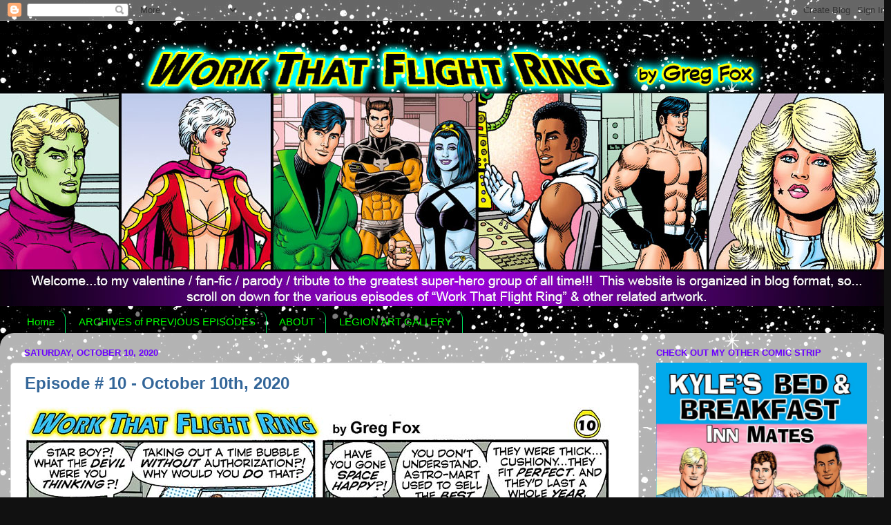

--- FILE ---
content_type: text/html; charset=UTF-8
request_url: https://workthatflightring.blogspot.com/2020/
body_size: 10881
content:
<!DOCTYPE html>
<html class='v2' dir='ltr' lang='en'>
<head>
<link href='https://www.blogger.com/static/v1/widgets/335934321-css_bundle_v2.css' rel='stylesheet' type='text/css'/>
<meta content='width=1100' name='viewport'/>
<meta content='text/html; charset=UTF-8' http-equiv='Content-Type'/>
<meta content='blogger' name='generator'/>
<link href='https://workthatflightring.blogspot.com/favicon.ico' rel='icon' type='image/x-icon'/>
<link href='https://workthatflightring.blogspot.com/2020/' rel='canonical'/>
<link rel="alternate" type="application/atom+xml" title="Work That Flight Ring - Atom" href="https://workthatflightring.blogspot.com/feeds/posts/default" />
<link rel="alternate" type="application/rss+xml" title="Work That Flight Ring - RSS" href="https://workthatflightring.blogspot.com/feeds/posts/default?alt=rss" />
<link rel="service.post" type="application/atom+xml" title="Work That Flight Ring - Atom" href="https://www.blogger.com/feeds/7481828015268494543/posts/default" />
<!--Can't find substitution for tag [blog.ieCssRetrofitLinks]-->
<meta content='https://workthatflightring.blogspot.com/2020/' property='og:url'/>
<meta content='Work That Flight Ring' property='og:title'/>
<meta content='' property='og:description'/>
<title>Work That Flight Ring: 2020</title>
<style id='page-skin-1' type='text/css'><!--
/*-----------------------------------------------
Blogger Template Style
Name:     Picture Window
Designer: Blogger
URL:      www.blogger.com
----------------------------------------------- */
/* Content
----------------------------------------------- */
body {
font: normal normal 15px Arial, Tahoma, Helvetica, FreeSans, sans-serif;
color: #111111;
background: #111111 url(//4.bp.blogspot.com/-dErtKOPIKYM/WzLMrC7vcrI/AAAAAAAABuE/a0EkbwpBgmo7UiCNqHLC8we6NGZqKFL4wCK4BGAYYCw/s1600/PATTERN-SPACE-20pct-sfw20.jpg) repeat fixed top left;
}
html body .region-inner {
min-width: 0;
max-width: 100%;
width: auto;
}
.content-outer {
font-size: 90%;
}
a:link {
text-decoration:none;
color: #336699;
}
a:visited {
text-decoration:none;
color: #6699cc;
}
a:hover {
text-decoration:underline;
color: #33aaff;
}
.content-outer {
background: transparent none repeat scroll top left;
-moz-border-radius: 0;
-webkit-border-radius: 0;
-goog-ms-border-radius: 0;
border-radius: 0;
-moz-box-shadow: 0 0 0 rgba(0, 0, 0, .15);
-webkit-box-shadow: 0 0 0 rgba(0, 0, 0, .15);
-goog-ms-box-shadow: 0 0 0 rgba(0, 0, 0, .15);
box-shadow: 0 0 0 rgba(0, 0, 0, .15);
margin: 20px auto;
}
.content-inner {
padding: 0;
}
/* Header
----------------------------------------------- */
.header-outer {
background: #0081e5 none repeat-x scroll top left;
_background-image: none;
color: #ffffff;
-moz-border-radius: 0;
-webkit-border-radius: 0;
-goog-ms-border-radius: 0;
border-radius: 0;
}
.Header img, .Header #header-inner {
-moz-border-radius: 0;
-webkit-border-radius: 0;
-goog-ms-border-radius: 0;
border-radius: 0;
}
.header-inner .Header .titlewrapper,
.header-inner .Header .descriptionwrapper {
padding-left: 0;
padding-right: 0;
}
.Header h1 {
font: normal normal 36px Arial, Tahoma, Helvetica, FreeSans, sans-serif;
text-shadow: 1px 1px 3px rgba(0, 0, 0, 0.3);
}
.Header h1 a {
color: #ffffff;
}
.Header .description {
font-size: 130%;
}
/* Tabs
----------------------------------------------- */
.tabs-inner {
margin: .5em 20px 0;
padding: 0;
}
.tabs-inner .section {
margin: 0;
}
.tabs-inner .widget ul {
padding: 0;
background: rgba(0, 0, 0, 0) none repeat scroll bottom;
-moz-border-radius: 0;
-webkit-border-radius: 0;
-goog-ms-border-radius: 0;
border-radius: 0;
}
.tabs-inner .widget li {
border: none;
}
.tabs-inner .widget li a {
display: inline-block;
padding: .5em 1em;
margin-right: .25em;
color: #00ff00;
font: normal normal 15px Arial, Tahoma, Helvetica, FreeSans, sans-serif;
-moz-border-radius: 10px 10px 0 0;
-webkit-border-top-left-radius: 10px;
-webkit-border-top-right-radius: 10px;
-goog-ms-border-radius: 10px 10px 0 0;
border-radius: 10px 10px 0 0;
background: transparent url(https://resources.blogblog.com/blogblog/data/1kt/transparent/black50.png) repeat scroll top left;
border-right: 1px solid #00e563;
}
.tabs-inner .widget li:first-child a {
padding-left: 1.25em;
-moz-border-radius-topleft: 10px;
-moz-border-radius-bottomleft: 0;
-webkit-border-top-left-radius: 10px;
-webkit-border-bottom-left-radius: 0;
-goog-ms-border-top-left-radius: 10px;
-goog-ms-border-bottom-left-radius: 0;
border-top-left-radius: 10px;
border-bottom-left-radius: 0;
}
.tabs-inner .widget li.selected a,
.tabs-inner .widget li a:hover {
position: relative;
z-index: 1;
background: #9966cc url(https://resources.blogblog.com/blogblog/data/1kt/transparent/white80.png) repeat scroll bottom;
color: #6300e5;
-moz-box-shadow: 0 0 3px rgba(0, 0, 0, .15);
-webkit-box-shadow: 0 0 3px rgba(0, 0, 0, .15);
-goog-ms-box-shadow: 0 0 3px rgba(0, 0, 0, .15);
box-shadow: 0 0 3px rgba(0, 0, 0, .15);
}
/* Headings
----------------------------------------------- */
h2 {
font: bold normal 13px Arial, Tahoma, Helvetica, FreeSans, sans-serif;
text-transform: uppercase;
color: #6b00ff;
margin: .5em 0;
}
/* Main
----------------------------------------------- */
.main-outer {
background: transparent url(https://resources.blogblog.com/blogblog/data/1kt/transparent/white80.png) repeat scroll top left;
-moz-border-radius: 20px 20px 0 0;
-webkit-border-top-left-radius: 20px;
-webkit-border-top-right-radius: 20px;
-webkit-border-bottom-left-radius: 0;
-webkit-border-bottom-right-radius: 0;
-goog-ms-border-radius: 20px 20px 0 0;
border-radius: 20px 20px 0 0;
-moz-box-shadow: 0 1px 3px rgba(0, 0, 0, .15);
-webkit-box-shadow: 0 1px 3px rgba(0, 0, 0, .15);
-goog-ms-box-shadow: 0 1px 3px rgba(0, 0, 0, .15);
box-shadow: 0 1px 3px rgba(0, 0, 0, .15);
}
.main-inner {
padding: 15px 20px 20px;
}
.main-inner .column-center-inner {
padding: 0 0;
}
.main-inner .column-left-inner {
padding-left: 0;
}
.main-inner .column-right-inner {
padding-right: 0;
}
/* Posts
----------------------------------------------- */
h3.post-title {
margin: 0;
font: normal bold 24px Arial, Tahoma, Helvetica, FreeSans, sans-serif;
}
.comments h4 {
margin: 1em 0 0;
font: normal bold 24px Arial, Tahoma, Helvetica, FreeSans, sans-serif;
}
.date-header span {
color: #6b00ff;
}
.post-outer {
background-color: #ffffff;
border: solid 1px #dddddd;
-moz-border-radius: 5px;
-webkit-border-radius: 5px;
border-radius: 5px;
-goog-ms-border-radius: 5px;
padding: 15px 20px;
margin: 0 -20px 20px;
}
.post-body {
line-height: 1.4;
font-size: 110%;
position: relative;
}
.post-header {
margin: 0 0 1.5em;
color: #999999;
line-height: 1.6;
}
.post-footer {
margin: .5em 0 0;
color: #999999;
line-height: 1.6;
}
#blog-pager {
font-size: 140%
}
#comments .comment-author {
padding-top: 1.5em;
border-top: dashed 1px #ccc;
border-top: dashed 1px rgba(128, 128, 128, .5);
background-position: 0 1.5em;
}
#comments .comment-author:first-child {
padding-top: 0;
border-top: none;
}
.avatar-image-container {
margin: .2em 0 0;
}
/* Comments
----------------------------------------------- */
.comments .comments-content .icon.blog-author {
background-repeat: no-repeat;
background-image: url([data-uri]);
}
.comments .comments-content .loadmore a {
border-top: 1px solid #33aaff;
border-bottom: 1px solid #33aaff;
}
.comments .continue {
border-top: 2px solid #33aaff;
}
/* Widgets
----------------------------------------------- */
.widget ul, .widget #ArchiveList ul.flat {
padding: 0;
list-style: none;
}
.widget ul li, .widget #ArchiveList ul.flat li {
border-top: dashed 1px #ccc;
border-top: dashed 1px rgba(128, 128, 128, .5);
}
.widget ul li:first-child, .widget #ArchiveList ul.flat li:first-child {
border-top: none;
}
.widget .post-body ul {
list-style: disc;
}
.widget .post-body ul li {
border: none;
}
/* Footer
----------------------------------------------- */
.footer-outer {
color:#cccccc;
background: transparent url(https://resources.blogblog.com/blogblog/data/1kt/transparent/black50.png) repeat scroll top left;
-moz-border-radius: 0 0 20px 20px;
-webkit-border-top-left-radius: 0;
-webkit-border-top-right-radius: 0;
-webkit-border-bottom-left-radius: 20px;
-webkit-border-bottom-right-radius: 20px;
-goog-ms-border-radius: 0 0 20px 20px;
border-radius: 0 0 20px 20px;
-moz-box-shadow: 0 1px 3px rgba(0, 0, 0, .15);
-webkit-box-shadow: 0 1px 3px rgba(0, 0, 0, .15);
-goog-ms-box-shadow: 0 1px 3px rgba(0, 0, 0, .15);
box-shadow: 0 1px 3px rgba(0, 0, 0, .15);
}
.footer-inner {
padding: 10px 20px 20px;
}
.footer-outer a {
color: #99ccee;
}
.footer-outer a:visited {
color: #77aaee;
}
.footer-outer a:hover {
color: #33aaff;
}
.footer-outer .widget h2 {
color: #aaaaaa;
}
/* Mobile
----------------------------------------------- */
html body.mobile {
height: auto;
}
html body.mobile {
min-height: 480px;
background-size: 100% auto;
}
.mobile .body-fauxcolumn-outer {
background: transparent none repeat scroll top left;
}
html .mobile .mobile-date-outer, html .mobile .blog-pager {
border-bottom: none;
background: transparent url(https://resources.blogblog.com/blogblog/data/1kt/transparent/white80.png) repeat scroll top left;
margin-bottom: 10px;
}
.mobile .date-outer {
background: transparent url(https://resources.blogblog.com/blogblog/data/1kt/transparent/white80.png) repeat scroll top left;
}
.mobile .header-outer, .mobile .main-outer,
.mobile .post-outer, .mobile .footer-outer {
-moz-border-radius: 0;
-webkit-border-radius: 0;
-goog-ms-border-radius: 0;
border-radius: 0;
}
.mobile .content-outer,
.mobile .main-outer,
.mobile .post-outer {
background: inherit;
border: none;
}
.mobile .content-outer {
font-size: 100%;
}
.mobile-link-button {
background-color: #336699;
}
.mobile-link-button a:link, .mobile-link-button a:visited {
color: #ffffff;
}
.mobile-index-contents {
color: #111111;
}
.mobile .tabs-inner .PageList .widget-content {
background: #9966cc url(https://resources.blogblog.com/blogblog/data/1kt/transparent/white80.png) repeat scroll bottom;
color: #6300e5;
}
.mobile .tabs-inner .PageList .widget-content .pagelist-arrow {
border-left: 1px solid #00e563;
}

--></style>
<style id='template-skin-1' type='text/css'><!--
body {
min-width: 1290px;
}
.content-outer, .content-fauxcolumn-outer, .region-inner {
min-width: 1290px;
max-width: 1290px;
_width: 1290px;
}
.main-inner .columns {
padding-left: 0px;
padding-right: 350px;
}
.main-inner .fauxcolumn-center-outer {
left: 0px;
right: 350px;
/* IE6 does not respect left and right together */
_width: expression(this.parentNode.offsetWidth -
parseInt("0px") -
parseInt("350px") + 'px');
}
.main-inner .fauxcolumn-left-outer {
width: 0px;
}
.main-inner .fauxcolumn-right-outer {
width: 350px;
}
.main-inner .column-left-outer {
width: 0px;
right: 100%;
margin-left: -0px;
}
.main-inner .column-right-outer {
width: 350px;
margin-right: -350px;
}
#layout {
min-width: 0;
}
#layout .content-outer {
min-width: 0;
width: 800px;
}
#layout .region-inner {
min-width: 0;
width: auto;
}
body#layout div.add_widget {
padding: 8px;
}
body#layout div.add_widget a {
margin-left: 32px;
}
--></style>
<style>
    body {background-image:url(\/\/4.bp.blogspot.com\/-dErtKOPIKYM\/WzLMrC7vcrI\/AAAAAAAABuE\/a0EkbwpBgmo7UiCNqHLC8we6NGZqKFL4wCK4BGAYYCw\/s1600\/PATTERN-SPACE-20pct-sfw20.jpg);}
    
@media (max-width: 200px) { body {background-image:url(\/\/4.bp.blogspot.com\/-dErtKOPIKYM\/WzLMrC7vcrI\/AAAAAAAABuE\/a0EkbwpBgmo7UiCNqHLC8we6NGZqKFL4wCK4BGAYYCw\/w200\/PATTERN-SPACE-20pct-sfw20.jpg);}}
@media (max-width: 400px) and (min-width: 201px) { body {background-image:url(\/\/4.bp.blogspot.com\/-dErtKOPIKYM\/WzLMrC7vcrI\/AAAAAAAABuE\/a0EkbwpBgmo7UiCNqHLC8we6NGZqKFL4wCK4BGAYYCw\/w400\/PATTERN-SPACE-20pct-sfw20.jpg);}}
@media (max-width: 800px) and (min-width: 401px) { body {background-image:url(\/\/4.bp.blogspot.com\/-dErtKOPIKYM\/WzLMrC7vcrI\/AAAAAAAABuE\/a0EkbwpBgmo7UiCNqHLC8we6NGZqKFL4wCK4BGAYYCw\/w800\/PATTERN-SPACE-20pct-sfw20.jpg);}}
@media (max-width: 1200px) and (min-width: 801px) { body {background-image:url(\/\/4.bp.blogspot.com\/-dErtKOPIKYM\/WzLMrC7vcrI\/AAAAAAAABuE\/a0EkbwpBgmo7UiCNqHLC8we6NGZqKFL4wCK4BGAYYCw\/w1200\/PATTERN-SPACE-20pct-sfw20.jpg);}}
/* Last tag covers anything over one higher than the previous max-size cap. */
@media (min-width: 1201px) { body {background-image:url(\/\/4.bp.blogspot.com\/-dErtKOPIKYM\/WzLMrC7vcrI\/AAAAAAAABuE\/a0EkbwpBgmo7UiCNqHLC8we6NGZqKFL4wCK4BGAYYCw\/w1600\/PATTERN-SPACE-20pct-sfw20.jpg);}}
  </style>
<link href='https://www.blogger.com/dyn-css/authorization.css?targetBlogID=7481828015268494543&amp;zx=f8f93464-8ab7-48af-9b9a-022f73ede79f' media='none' onload='if(media!=&#39;all&#39;)media=&#39;all&#39;' rel='stylesheet'/><noscript><link href='https://www.blogger.com/dyn-css/authorization.css?targetBlogID=7481828015268494543&amp;zx=f8f93464-8ab7-48af-9b9a-022f73ede79f' rel='stylesheet'/></noscript>
<meta name='google-adsense-platform-account' content='ca-host-pub-1556223355139109'/>
<meta name='google-adsense-platform-domain' content='blogspot.com'/>

</head>
<body class='loading variant-open'>
<div class='navbar section' id='navbar' name='Navbar'><div class='widget Navbar' data-version='1' id='Navbar1'><script type="text/javascript">
    function setAttributeOnload(object, attribute, val) {
      if(window.addEventListener) {
        window.addEventListener('load',
          function(){ object[attribute] = val; }, false);
      } else {
        window.attachEvent('onload', function(){ object[attribute] = val; });
      }
    }
  </script>
<div id="navbar-iframe-container"></div>
<script type="text/javascript" src="https://apis.google.com/js/platform.js"></script>
<script type="text/javascript">
      gapi.load("gapi.iframes:gapi.iframes.style.bubble", function() {
        if (gapi.iframes && gapi.iframes.getContext) {
          gapi.iframes.getContext().openChild({
              url: 'https://www.blogger.com/navbar/7481828015268494543?origin\x3dhttps://workthatflightring.blogspot.com',
              where: document.getElementById("navbar-iframe-container"),
              id: "navbar-iframe"
          });
        }
      });
    </script><script type="text/javascript">
(function() {
var script = document.createElement('script');
script.type = 'text/javascript';
script.src = '//pagead2.googlesyndication.com/pagead/js/google_top_exp.js';
var head = document.getElementsByTagName('head')[0];
if (head) {
head.appendChild(script);
}})();
</script>
</div></div>
<div class='body-fauxcolumns'>
<div class='fauxcolumn-outer body-fauxcolumn-outer'>
<div class='cap-top'>
<div class='cap-left'></div>
<div class='cap-right'></div>
</div>
<div class='fauxborder-left'>
<div class='fauxborder-right'></div>
<div class='fauxcolumn-inner'>
</div>
</div>
<div class='cap-bottom'>
<div class='cap-left'></div>
<div class='cap-right'></div>
</div>
</div>
</div>
<div class='content'>
<div class='content-fauxcolumns'>
<div class='fauxcolumn-outer content-fauxcolumn-outer'>
<div class='cap-top'>
<div class='cap-left'></div>
<div class='cap-right'></div>
</div>
<div class='fauxborder-left'>
<div class='fauxborder-right'></div>
<div class='fauxcolumn-inner'>
</div>
</div>
<div class='cap-bottom'>
<div class='cap-left'></div>
<div class='cap-right'></div>
</div>
</div>
</div>
<div class='content-outer'>
<div class='content-cap-top cap-top'>
<div class='cap-left'></div>
<div class='cap-right'></div>
</div>
<div class='fauxborder-left content-fauxborder-left'>
<div class='fauxborder-right content-fauxborder-right'></div>
<div class='content-inner'>
<header>
<div class='header-outer'>
<div class='header-cap-top cap-top'>
<div class='cap-left'></div>
<div class='cap-right'></div>
</div>
<div class='fauxborder-left header-fauxborder-left'>
<div class='fauxborder-right header-fauxborder-right'></div>
<div class='region-inner header-inner'>
<div class='header section' id='header' name='Header'><div class='widget Header' data-version='1' id='Header1'>
<div id='header-inner'>
<a href='https://workthatflightring.blogspot.com/' style='display: block'>
<img alt='Work That Flight Ring' height='393px; ' id='Header1_headerimg' src='https://blogger.googleusercontent.com/img/b/R29vZ2xl/AVvXsEjcJ4TWLyPSXjSDgGsTqFDMX8tGKaUHFcaVSzz_ReFhTkAKbvdnRVvE9bMU17KNHAOPh7aTqbx74xVpw52BjxEkUdJPY7R7YTQpkkjXUTG-OJIVbBnKlWni3K-Zqcp0HQe6dl9CQHlzJigB/s1600/WTFR-BlogBanner-2018-SUMMER-2-ALT-B--SFW61.jpg' style='display: block' width='1290px; '/>
</a>
</div>
</div></div>
</div>
</div>
<div class='header-cap-bottom cap-bottom'>
<div class='cap-left'></div>
<div class='cap-right'></div>
</div>
</div>
</header>
<div class='tabs-outer'>
<div class='tabs-cap-top cap-top'>
<div class='cap-left'></div>
<div class='cap-right'></div>
</div>
<div class='fauxborder-left tabs-fauxborder-left'>
<div class='fauxborder-right tabs-fauxborder-right'></div>
<div class='region-inner tabs-inner'>
<div class='tabs section' id='crosscol' name='Cross-Column'><div class='widget PageList' data-version='1' id='PageList1'>
<h2>Pages</h2>
<div class='widget-content'>
<ul>
<li>
<a href='https://workthatflightring.blogspot.com/'>Home</a>
</li>
<li>
<a href='https://workthatflightring.blogspot.com/p/archives-of-previous-episodes.html'>ARCHIVES of PREVIOUS EPISODES</a>
</li>
<li>
<a href='https://workthatflightring.blogspot.com/p/about.html'>ABOUT</a>
</li>
<li>
<a href='https://workthatflightring.blogspot.com/p/legion-art-gallery.html'>LEGION ART GALLERY</a>
</li>
</ul>
<div class='clear'></div>
</div>
</div></div>
<div class='tabs no-items section' id='crosscol-overflow' name='Cross-Column 2'></div>
</div>
</div>
<div class='tabs-cap-bottom cap-bottom'>
<div class='cap-left'></div>
<div class='cap-right'></div>
</div>
</div>
<div class='main-outer'>
<div class='main-cap-top cap-top'>
<div class='cap-left'></div>
<div class='cap-right'></div>
</div>
<div class='fauxborder-left main-fauxborder-left'>
<div class='fauxborder-right main-fauxborder-right'></div>
<div class='region-inner main-inner'>
<div class='columns fauxcolumns'>
<div class='fauxcolumn-outer fauxcolumn-center-outer'>
<div class='cap-top'>
<div class='cap-left'></div>
<div class='cap-right'></div>
</div>
<div class='fauxborder-left'>
<div class='fauxborder-right'></div>
<div class='fauxcolumn-inner'>
</div>
</div>
<div class='cap-bottom'>
<div class='cap-left'></div>
<div class='cap-right'></div>
</div>
</div>
<div class='fauxcolumn-outer fauxcolumn-left-outer'>
<div class='cap-top'>
<div class='cap-left'></div>
<div class='cap-right'></div>
</div>
<div class='fauxborder-left'>
<div class='fauxborder-right'></div>
<div class='fauxcolumn-inner'>
</div>
</div>
<div class='cap-bottom'>
<div class='cap-left'></div>
<div class='cap-right'></div>
</div>
</div>
<div class='fauxcolumn-outer fauxcolumn-right-outer'>
<div class='cap-top'>
<div class='cap-left'></div>
<div class='cap-right'></div>
</div>
<div class='fauxborder-left'>
<div class='fauxborder-right'></div>
<div class='fauxcolumn-inner'>
</div>
</div>
<div class='cap-bottom'>
<div class='cap-left'></div>
<div class='cap-right'></div>
</div>
</div>
<!-- corrects IE6 width calculation -->
<div class='columns-inner'>
<div class='column-center-outer'>
<div class='column-center-inner'>
<div class='main section' id='main' name='Main'><div class='widget Blog' data-version='1' id='Blog1'>
<div class='blog-posts hfeed'>

          <div class="date-outer">
        
<h2 class='date-header'><span>Saturday, October 10, 2020</span></h2>

          <div class="date-posts">
        
<div class='post-outer'>
<div class='post hentry uncustomized-post-template' itemprop='blogPost' itemscope='itemscope' itemtype='http://schema.org/BlogPosting'>
<meta content='https://blogger.googleusercontent.com/img/b/R29vZ2xl/AVvXsEjPx0JEh9tIFD46aaTKuAHgUaBcKN41Gcik4Z5swhwPuATmtu0GDG4Am3xjx3py3ELFxUJw_PzBWgdfPHeYEjuMv5XwvwmNiL0DO__6rwbzYZLv3sOM69Jhs6LlBjGGxD_SDnxID-eQP6YV/s16000/WTFR-10-sfw42-NEW-WAY-A.jpg' itemprop='image_url'/>
<meta content='7481828015268494543' itemprop='blogId'/>
<meta content='1291149602822765684' itemprop='postId'/>
<a name='1291149602822765684'></a>
<h3 class='post-title entry-title' itemprop='name'>
<a href='https://workthatflightring.blogspot.com/2020/10/episode-10-october-10th-2020.html'>Episode # 10 - October 10th, 2020</a>
</h3>
<div class='post-header'>
<div class='post-header-line-1'></div>
</div>
<div class='post-body entry-content' id='post-body-1291149602822765684' itemprop='description articleBody'>
<div class="separator" style="clear: both; text-align: center;">
</div>
<div class="separator" style="clear: both; text-align: center;">
</div>
<div class="separator" style="clear: both; text-align: center;">
</div>
<div class="separator" style="clear: both; text-align: center;"><a href="https://blogger.googleusercontent.com/img/b/R29vZ2xl/AVvXsEjPx0JEh9tIFD46aaTKuAHgUaBcKN41Gcik4Z5swhwPuATmtu0GDG4Am3xjx3py3ELFxUJw_PzBWgdfPHeYEjuMv5XwvwmNiL0DO__6rwbzYZLv3sOM69Jhs6LlBjGGxD_SDnxID-eQP6YV/s1349/WTFR-10-sfw42-NEW-WAY-A.jpg" imageanchor="1" style="clear: left; float: left; margin-bottom: 1em; margin-right: 1em;"><img border="0" data-original-height="1349" data-original-width="847" src="https://blogger.googleusercontent.com/img/b/R29vZ2xl/AVvXsEjPx0JEh9tIFD46aaTKuAHgUaBcKN41Gcik4Z5swhwPuATmtu0GDG4Am3xjx3py3ELFxUJw_PzBWgdfPHeYEjuMv5XwvwmNiL0DO__6rwbzYZLv3sOM69Jhs6LlBjGGxD_SDnxID-eQP6YV/s16000/WTFR-10-sfw42-NEW-WAY-A.jpg" /></a></div><div class="separator" style="clear: both; text-align: center;"><span style="text-align: left;">Check out the 3 links below.... for the </span><b style="text-align: left;"><a href="https://workthatflightring.blogspot.com/p/archives-of-previous-episodes.html" target="_blank">Archives of Previous Episodes</a>&nbsp;</b><span style="text-align: left;">to see all the previous episodes of </span><b style="text-align: left;">Work That Flight Ring</b><span style="text-align: left;">... for my main comic strip&nbsp;</span><b style="text-align: left;"><a href="http://www.kylecomics.com/" target="_blank">Kyle's Bed &amp; Breakfast</a>&nbsp;</b><span style="text-align: left;">....and for </span><a href="http://www.gregfox.net" style="text-align: left;" target="_blank"><b>The Art of Greg Fox page</b></a><span style="text-align: left;">, which features galleries of my art for sale as well as info on getting commissioned work done!&nbsp;</span><span style="text-align: right;">Also, please like the&nbsp;<b>Work That Flight Ring</b>&nbsp;</span><b style="text-align: right;"><a href="https://www.facebook.com/WorkThatFlightRing/" target="_blank">Facebook Page</a>&nbsp;</b><span style="text-align: right;">so you can be kept up to date&nbsp;</span><span style="text-align: right;">when new episodes &amp; other&nbsp;</span><span style="text-align: right;">fun things are posted here!</span></div><div class="separator" style="clear: both; text-align: center;"><a href="http://www.gregfox.net" style="clear: right; display: inline; float: right; margin-bottom: 1em; margin-left: 1em;" target="_blank"><img border="0" data-original-height="1132" data-original-width="848" height="320" src="https://blogger.googleusercontent.com/img/b/R29vZ2xl/AVvXsEj5caz7MxqfuVzW3M6PuvhzQiFj4MTEYs_BgfeIVxltmWMgyHR_WBAQBhtSb6Y7H8s1EFt9MQuOjzAnYkMXtEUF6tu3iGRl1HKKabgV-zXMNBPwIy0OpUV3wl3_1kh5BvSNw06eS59xMvog/w240-h320/ArtOfGregFox-BANNER-OCT-2020-sfw80.jpg" width="240" /></a><a href="https://workthatflightring.blogspot.com/p/archives-of-previous-episodes.html" style="clear: left; display: inline; float: left; margin-bottom: 1em; margin-right: 1em;" target="_blank"><img border="0" data-original-height="597" data-original-width="587" height="320" src="https://blogger.googleusercontent.com/img/b/R29vZ2xl/AVvXsEiAHnWNVHPDJA_FcAjQRDJwNIsQXA6qxP1DHNTOf1atWsfYN3FtmMa9KRy1hczZO9tUWhnnBHHAJU9SsBTD3eR-1u8QTwgKJ1zGp6qtkvXDS2_HyGE-NuHKJBInCqDUs2n3rnXljGEHPY97/w314-h320/WTFR-ARCHIVES-BANNER-67-pct-sfw80.jpg" width="314" /></a>&nbsp;<a href="http://www.kylecomics.com" target="_blank"><img border="0" data-original-height="844" data-original-width="648" height="320" src="https://blogger.googleusercontent.com/img/b/R29vZ2xl/AVvXsEhLS9YIACrvtm5-11LK1NsDx2uMI2ZNDu36Jn6GSxmfXzIwTcd7GQOJRiADQoRaJjHfV43Equuj_jhDocxkIVRofJJ4VOqYJfvW9R7Hqc17dqCf4baSYh3MRY3r6io9ZhNWfprZDni2eMnf/w245-h320/KB5-COVER-FRONT-TR-25pct-sfw80.jpg" width="245" /></a>&nbsp;&nbsp; &nbsp;</div>
<div style='clear: both;'></div>
</div>
<div class='post-footer'>
<div class='post-footer-line post-footer-line-1'>
<span class='post-author vcard'>
Posted by
<span class='fn' itemprop='author' itemscope='itemscope' itemtype='http://schema.org/Person'>
<meta content='https://www.blogger.com/profile/12288733305330629247' itemprop='url'/>
<a class='g-profile' href='https://www.blogger.com/profile/12288733305330629247' rel='author' title='author profile'>
<span itemprop='name'>Greg Fox</span>
</a>
</span>
</span>
<span class='post-timestamp'>
at
<meta content='https://workthatflightring.blogspot.com/2020/10/episode-10-october-10th-2020.html' itemprop='url'/>
<a class='timestamp-link' href='https://workthatflightring.blogspot.com/2020/10/episode-10-october-10th-2020.html' rel='bookmark' title='permanent link'><abbr class='published' itemprop='datePublished' title='2020-10-10T10:00:00-04:00'>10:00&#8239;AM</abbr></a>
</span>
<span class='post-comment-link'>
<a class='comment-link' href='https://www.blogger.com/comment/fullpage/post/7481828015268494543/1291149602822765684' onclick='javascript:window.open(this.href, "bloggerPopup", "toolbar=0,location=0,statusbar=1,menubar=0,scrollbars=yes,width=640,height=500"); return false;'>
13 comments:
  </a>
</span>
<span class='post-icons'>
<span class='item-control blog-admin pid-1730441971'>
<a href='https://www.blogger.com/post-edit.g?blogID=7481828015268494543&postID=1291149602822765684&from=pencil' title='Edit Post'>
<img alt='' class='icon-action' height='18' src='https://resources.blogblog.com/img/icon18_edit_allbkg.gif' width='18'/>
</a>
</span>
</span>
<div class='post-share-buttons goog-inline-block'>
<a class='goog-inline-block share-button sb-email' href='https://www.blogger.com/share-post.g?blogID=7481828015268494543&postID=1291149602822765684&target=email' target='_blank' title='Email This'><span class='share-button-link-text'>Email This</span></a><a class='goog-inline-block share-button sb-blog' href='https://www.blogger.com/share-post.g?blogID=7481828015268494543&postID=1291149602822765684&target=blog' onclick='window.open(this.href, "_blank", "height=270,width=475"); return false;' target='_blank' title='BlogThis!'><span class='share-button-link-text'>BlogThis!</span></a><a class='goog-inline-block share-button sb-twitter' href='https://www.blogger.com/share-post.g?blogID=7481828015268494543&postID=1291149602822765684&target=twitter' target='_blank' title='Share to X'><span class='share-button-link-text'>Share to X</span></a><a class='goog-inline-block share-button sb-facebook' href='https://www.blogger.com/share-post.g?blogID=7481828015268494543&postID=1291149602822765684&target=facebook' onclick='window.open(this.href, "_blank", "height=430,width=640"); return false;' target='_blank' title='Share to Facebook'><span class='share-button-link-text'>Share to Facebook</span></a><a class='goog-inline-block share-button sb-pinterest' href='https://www.blogger.com/share-post.g?blogID=7481828015268494543&postID=1291149602822765684&target=pinterest' target='_blank' title='Share to Pinterest'><span class='share-button-link-text'>Share to Pinterest</span></a>
</div>
</div>
<div class='post-footer-line post-footer-line-2'>
<span class='post-labels'>
</span>
</div>
<div class='post-footer-line post-footer-line-3'>
<span class='post-location'>
</span>
</div>
</div>
</div>
</div>

          </div></div>
        

          <div class="date-outer">
        
<h2 class='date-header'><span>Thursday, May 28, 2020</span></h2>

          <div class="date-posts">
        
<div class='post-outer'>
<div class='post hentry uncustomized-post-template' itemprop='blogPost' itemscope='itemscope' itemtype='http://schema.org/BlogPosting'>
<meta content='https://blogger.googleusercontent.com/img/b/R29vZ2xl/AVvXsEhUD1LVXmOh04acGPr2JkPI8_MNBV4UP-ZGXlI5R2dKO8OhzVcarF2EhyNeeIeb4-1_1ByP3vDDMW181fkKlfFvkoZhCcoPG7r45hieP0XIqJQ4FoW6OFv1sUZdfKVs04tLrh-XNFaqjphm/s1600/WTFR-9-sfw42-NEW-WAY-A.jpg' itemprop='image_url'/>
<meta content='7481828015268494543' itemprop='blogId'/>
<meta content='9115465298039043037' itemprop='postId'/>
<a name='9115465298039043037'></a>
<h3 class='post-title entry-title' itemprop='name'>
<a href='https://workthatflightring.blogspot.com/2020/05/episode-9-may-28th-2020.html'>Episode # 9 - May 28th, 2020</a>
</h3>
<div class='post-header'>
<div class='post-header-line-1'></div>
</div>
<div class='post-body entry-content' id='post-body-9115465298039043037' itemprop='description articleBody'>
<div class="separator" style="clear: both; text-align: center;">
</div>
<div class="separator" style="clear: both; text-align: center;">
</div>
<div class="separator" style="clear: both; text-align: center;">
</div>
<div class="separator" style="clear: both; text-align: center;">
<a href="https://blogger.googleusercontent.com/img/b/R29vZ2xl/AVvXsEhUD1LVXmOh04acGPr2JkPI8_MNBV4UP-ZGXlI5R2dKO8OhzVcarF2EhyNeeIeb4-1_1ByP3vDDMW181fkKlfFvkoZhCcoPG7r45hieP0XIqJQ4FoW6OFv1sUZdfKVs04tLrh-XNFaqjphm/s1600/WTFR-9-sfw42-NEW-WAY-A.jpg" style="clear: left; float: left; margin-bottom: 1em; margin-right: 1em;"><img border="0" data-original-height="1345" data-original-width="845" src="https://blogger.googleusercontent.com/img/b/R29vZ2xl/AVvXsEhUD1LVXmOh04acGPr2JkPI8_MNBV4UP-ZGXlI5R2dKO8OhzVcarF2EhyNeeIeb4-1_1ByP3vDDMW181fkKlfFvkoZhCcoPG7r45hieP0XIqJQ4FoW6OFv1sUZdfKVs04tLrh-XNFaqjphm/s1600/WTFR-9-sfw42-NEW-WAY-A.jpg" /></a></div>
<div class="separator" style="clear: both; text-align: center;">
</div>
<div class="separator" style="clear: both; text-align: center;">
</div>
<div class="separator" style="clear: both; text-align: center;">
</div>
<div class="separator" style="clear: both; text-align: center;">
</div>Check out the 3 links below.... for the <b><a href="https://workthatflightring.blogspot.com/p/archives-of-previous-episodes.html" target="_blank">Archives of Previous Episodes</a>&nbsp;</b>to see all the previous episodes of <b>Work That Flight Ring</b>... for my main comic strip&nbsp;<b><a href="http://www.kylecomics.com/" target="_blank">Kyle's Bed &amp; Breakfast</a>&nbsp;</b>....and for <a href="http://www.gregfox.net" target="_blank"><b>The Art of Greg Fox page</b></a>, which features galleries of my art for sale as well as info on getting commissioned work done!&nbsp;<span style="text-align: right;">Also, please like the&nbsp;<b>Work That Flight Ring</b>&nbsp;</span><b style="text-align: right;"><a href="https://www.facebook.com/WorkThatFlightRing/" target="_blank">Facebook Page</a>&nbsp;</b><span style="text-align: right;">so you can be kept up to date&nbsp;</span><span style="text-align: right;">when new episodes &amp; other&nbsp;</span><span style="text-align: right;">fun things are posted here!</span><div class="separator" style="clear: both; text-align: center;"><a href="http://www.gregfox.net" style="clear: right; display: inline; float: right; margin-bottom: 1em; margin-left: 1em;" target="_blank"><img border="0" data-original-height="1132" data-original-width="848" height="320" src="https://blogger.googleusercontent.com/img/b/R29vZ2xl/AVvXsEj5caz7MxqfuVzW3M6PuvhzQiFj4MTEYs_BgfeIVxltmWMgyHR_WBAQBhtSb6Y7H8s1EFt9MQuOjzAnYkMXtEUF6tu3iGRl1HKKabgV-zXMNBPwIy0OpUV3wl3_1kh5BvSNw06eS59xMvog/w240-h320/ArtOfGregFox-BANNER-OCT-2020-sfw80.jpg" width="240" /></a><a href="https://workthatflightring.blogspot.com/p/archives-of-previous-episodes.html" style="clear: left; display: inline; float: left; margin-bottom: 1em; margin-right: 1em;" target="_blank"><img border="0" data-original-height="597" data-original-width="587" height="320" src="https://blogger.googleusercontent.com/img/b/R29vZ2xl/AVvXsEiAHnWNVHPDJA_FcAjQRDJwNIsQXA6qxP1DHNTOf1atWsfYN3FtmMa9KRy1hczZO9tUWhnnBHHAJU9SsBTD3eR-1u8QTwgKJ1zGp6qtkvXDS2_HyGE-NuHKJBInCqDUs2n3rnXljGEHPY97/w314-h320/WTFR-ARCHIVES-BANNER-67-pct-sfw80.jpg" width="314" /></a>&nbsp;<a href="http://www.kylecomics.com" target="_blank"><img border="0" data-original-height="844" data-original-width="648" height="320" src="https://blogger.googleusercontent.com/img/b/R29vZ2xl/AVvXsEhLS9YIACrvtm5-11LK1NsDx2uMI2ZNDu36Jn6GSxmfXzIwTcd7GQOJRiADQoRaJjHfV43Equuj_jhDocxkIVRofJJ4VOqYJfvW9R7Hqc17dqCf4baSYh3MRY3r6io9ZhNWfprZDni2eMnf/w245-h320/KB5-COVER-FRONT-TR-25pct-sfw80.jpg" width="245" /></a>&nbsp;&nbsp; &nbsp;</div>
<div style='clear: both;'></div>
</div>
<div class='post-footer'>
<div class='post-footer-line post-footer-line-1'>
<span class='post-author vcard'>
Posted by
<span class='fn' itemprop='author' itemscope='itemscope' itemtype='http://schema.org/Person'>
<meta content='https://www.blogger.com/profile/12288733305330629247' itemprop='url'/>
<a class='g-profile' href='https://www.blogger.com/profile/12288733305330629247' rel='author' title='author profile'>
<span itemprop='name'>Greg Fox</span>
</a>
</span>
</span>
<span class='post-timestamp'>
at
<meta content='https://workthatflightring.blogspot.com/2020/05/episode-9-may-28th-2020.html' itemprop='url'/>
<a class='timestamp-link' href='https://workthatflightring.blogspot.com/2020/05/episode-9-may-28th-2020.html' rel='bookmark' title='permanent link'><abbr class='published' itemprop='datePublished' title='2020-05-28T10:37:00-04:00'>10:37&#8239;AM</abbr></a>
</span>
<span class='post-comment-link'>
<a class='comment-link' href='https://www.blogger.com/comment/fullpage/post/7481828015268494543/9115465298039043037' onclick='javascript:window.open(this.href, "bloggerPopup", "toolbar=0,location=0,statusbar=1,menubar=0,scrollbars=yes,width=640,height=500"); return false;'>
4 comments:
  </a>
</span>
<span class='post-icons'>
<span class='item-control blog-admin pid-1730441971'>
<a href='https://www.blogger.com/post-edit.g?blogID=7481828015268494543&postID=9115465298039043037&from=pencil' title='Edit Post'>
<img alt='' class='icon-action' height='18' src='https://resources.blogblog.com/img/icon18_edit_allbkg.gif' width='18'/>
</a>
</span>
</span>
<div class='post-share-buttons goog-inline-block'>
<a class='goog-inline-block share-button sb-email' href='https://www.blogger.com/share-post.g?blogID=7481828015268494543&postID=9115465298039043037&target=email' target='_blank' title='Email This'><span class='share-button-link-text'>Email This</span></a><a class='goog-inline-block share-button sb-blog' href='https://www.blogger.com/share-post.g?blogID=7481828015268494543&postID=9115465298039043037&target=blog' onclick='window.open(this.href, "_blank", "height=270,width=475"); return false;' target='_blank' title='BlogThis!'><span class='share-button-link-text'>BlogThis!</span></a><a class='goog-inline-block share-button sb-twitter' href='https://www.blogger.com/share-post.g?blogID=7481828015268494543&postID=9115465298039043037&target=twitter' target='_blank' title='Share to X'><span class='share-button-link-text'>Share to X</span></a><a class='goog-inline-block share-button sb-facebook' href='https://www.blogger.com/share-post.g?blogID=7481828015268494543&postID=9115465298039043037&target=facebook' onclick='window.open(this.href, "_blank", "height=430,width=640"); return false;' target='_blank' title='Share to Facebook'><span class='share-button-link-text'>Share to Facebook</span></a><a class='goog-inline-block share-button sb-pinterest' href='https://www.blogger.com/share-post.g?blogID=7481828015268494543&postID=9115465298039043037&target=pinterest' target='_blank' title='Share to Pinterest'><span class='share-button-link-text'>Share to Pinterest</span></a>
</div>
</div>
<div class='post-footer-line post-footer-line-2'>
<span class='post-labels'>
</span>
</div>
<div class='post-footer-line post-footer-line-3'>
<span class='post-location'>
</span>
</div>
</div>
</div>
</div>

        </div></div>
      
</div>
<div class='blog-pager' id='blog-pager'>
<span id='blog-pager-newer-link'>
<a class='blog-pager-newer-link' href='https://workthatflightring.blogspot.com/' id='Blog1_blog-pager-newer-link' title='Newer Posts'>Newer Posts</a>
</span>
<span id='blog-pager-older-link'>
<a class='blog-pager-older-link' href='https://workthatflightring.blogspot.com/search?updated-max=2020-05-28T10:37:00-04:00&amp;max-results=11' id='Blog1_blog-pager-older-link' title='Older Posts'>Older Posts</a>
</span>
<a class='home-link' href='https://workthatflightring.blogspot.com/'>Home</a>
</div>
<div class='clear'></div>
<div class='blog-feeds'>
<div class='feed-links'>
Subscribe to:
<a class='feed-link' href='https://workthatflightring.blogspot.com/feeds/posts/default' target='_blank' type='application/atom+xml'>Comments (Atom)</a>
</div>
</div>
</div></div>
</div>
</div>
<div class='column-left-outer'>
<div class='column-left-inner'>
<aside>
</aside>
</div>
</div>
<div class='column-right-outer'>
<div class='column-right-inner'>
<aside>
<div class='sidebar section' id='sidebar-right-1'><div class='widget Image' data-version='1' id='Image1'>
<h2>CHECK OUT MY OTHER COMIC STRIP</h2>
<div class='widget-content'>
<a href='http://www.kylecomics.com'>
<img alt='CHECK OUT MY OTHER COMIC STRIP' height='397' id='Image1_img' src='https://blogger.googleusercontent.com/img/b/R29vZ2xl/AVvXsEgVTWhPTcMK63NSzILwvxt7TW17hoaU3VpW21YMPO5CzTeBLDT8oSNKo8JwqWGMtjH0B_pYE4kJP1_Q2etS9jn1E5zmnGkwp6q53L3WToTXGhR7aQh2URd9dzEF5WulppRDAUE4kN9i5Ssf/s1600/KB5-COVER-FRONT-TR-25pct-sfw80.jpg' width='305'/>
</a>
<br/>
<span class='caption'>If you like what you see here, please visit my main comic strip, Kyle's B&B!!!</span>
</div>
<div class='clear'></div>
</div><div class='widget Image' data-version='1' id='Image2'>
<h2>LIKE US ON FACEBOOK !!!</h2>
<div class='widget-content'>
<a href='https://www.facebook.com/WorkThatFlightRing/'>
<img alt='LIKE US ON FACEBOOK !!!' height='362' id='Image2_img' src='https://blogger.googleusercontent.com/img/b/R29vZ2xl/AVvXsEhO3QuG6FBSBlPChvsZRr2vbejl8b61Sz1orGEWPWZ-U1JthgNr3SGmzFVEynjyETa4vZH-ln3g4RNtRz-CAYwKVETD69Mytjv7foDHDEhyDYD2vbdIPHVi4YkbsIG5bbmVIJwNOBlYSedb/s1600/WTFR-FACEBOOK-AD-1-sfw80.jpg' width='305'/>
</a>
<br/>
<span class='caption'>So that you can be kept up to date when new episodes & other  fun things are posted here!</span>
</div>
<div class='clear'></div>
</div><div class='widget Profile' data-version='1' id='Profile1'>
<h2>About Me</h2>
<div class='widget-content'>
<dl class='profile-datablock'>
<dt class='profile-data'>
<a class='profile-name-link g-profile' href='https://www.blogger.com/profile/12288733305330629247' rel='author' style='background-image: url(//www.blogger.com/img/logo-16.png);'>
Greg Fox
</a>
</dt>
</dl>
<a class='profile-link' href='https://www.blogger.com/profile/12288733305330629247' rel='author'>View my complete profile</a>
<div class='clear'></div>
</div>
</div><div class='widget BlogArchive' data-version='1' id='BlogArchive1'>
<h2>Blog Archive</h2>
<div class='widget-content'>
<div id='ArchiveList'>
<div id='BlogArchive1_ArchiveList'>
<ul class='hierarchy'>
<li class='archivedate expanded'>
<a class='toggle' href='javascript:void(0)'>
<span class='zippy toggle-open'>

        &#9660;&#160;
      
</span>
</a>
<a class='post-count-link' href='https://workthatflightring.blogspot.com/2020/'>
2020
</a>
<span class='post-count' dir='ltr'>(2)</span>
<ul class='hierarchy'>
<li class='archivedate expanded'>
<a class='toggle' href='javascript:void(0)'>
<span class='zippy toggle-open'>

        &#9660;&#160;
      
</span>
</a>
<a class='post-count-link' href='https://workthatflightring.blogspot.com/2020/10/'>
October
</a>
<span class='post-count' dir='ltr'>(1)</span>
<ul class='posts'>
<li><a href='https://workthatflightring.blogspot.com/2020/10/episode-10-october-10th-2020.html'>Episode # 10 - October 10th, 2020</a></li>
</ul>
</li>
</ul>
<ul class='hierarchy'>
<li class='archivedate collapsed'>
<a class='toggle' href='javascript:void(0)'>
<span class='zippy'>

        &#9658;&#160;
      
</span>
</a>
<a class='post-count-link' href='https://workthatflightring.blogspot.com/2020/05/'>
May
</a>
<span class='post-count' dir='ltr'>(1)</span>
<ul class='posts'>
<li><a href='https://workthatflightring.blogspot.com/2020/05/episode-9-may-28th-2020.html'>Episode # 9 - May 28th, 2020</a></li>
</ul>
</li>
</ul>
</li>
</ul>
<ul class='hierarchy'>
<li class='archivedate collapsed'>
<a class='toggle' href='javascript:void(0)'>
<span class='zippy'>

        &#9658;&#160;
      
</span>
</a>
<a class='post-count-link' href='https://workthatflightring.blogspot.com/2019/'>
2019
</a>
<span class='post-count' dir='ltr'>(3)</span>
<ul class='hierarchy'>
<li class='archivedate collapsed'>
<a class='toggle' href='javascript:void(0)'>
<span class='zippy'>

        &#9658;&#160;
      
</span>
</a>
<a class='post-count-link' href='https://workthatflightring.blogspot.com/2019/09/'>
September
</a>
<span class='post-count' dir='ltr'>(1)</span>
</li>
</ul>
<ul class='hierarchy'>
<li class='archivedate collapsed'>
<a class='toggle' href='javascript:void(0)'>
<span class='zippy'>

        &#9658;&#160;
      
</span>
</a>
<a class='post-count-link' href='https://workthatflightring.blogspot.com/2019/04/'>
April
</a>
<span class='post-count' dir='ltr'>(1)</span>
</li>
</ul>
<ul class='hierarchy'>
<li class='archivedate collapsed'>
<a class='toggle' href='javascript:void(0)'>
<span class='zippy'>

        &#9658;&#160;
      
</span>
</a>
<a class='post-count-link' href='https://workthatflightring.blogspot.com/2019/02/'>
February
</a>
<span class='post-count' dir='ltr'>(1)</span>
</li>
</ul>
</li>
</ul>
<ul class='hierarchy'>
<li class='archivedate collapsed'>
<a class='toggle' href='javascript:void(0)'>
<span class='zippy'>

        &#9658;&#160;
      
</span>
</a>
<a class='post-count-link' href='https://workthatflightring.blogspot.com/2018/'>
2018
</a>
<span class='post-count' dir='ltr'>(10)</span>
<ul class='hierarchy'>
<li class='archivedate collapsed'>
<a class='toggle' href='javascript:void(0)'>
<span class='zippy'>

        &#9658;&#160;
      
</span>
</a>
<a class='post-count-link' href='https://workthatflightring.blogspot.com/2018/12/'>
December
</a>
<span class='post-count' dir='ltr'>(1)</span>
</li>
</ul>
<ul class='hierarchy'>
<li class='archivedate collapsed'>
<a class='toggle' href='javascript:void(0)'>
<span class='zippy'>

        &#9658;&#160;
      
</span>
</a>
<a class='post-count-link' href='https://workthatflightring.blogspot.com/2018/11/'>
November
</a>
<span class='post-count' dir='ltr'>(1)</span>
</li>
</ul>
<ul class='hierarchy'>
<li class='archivedate collapsed'>
<a class='toggle' href='javascript:void(0)'>
<span class='zippy'>

        &#9658;&#160;
      
</span>
</a>
<a class='post-count-link' href='https://workthatflightring.blogspot.com/2018/10/'>
October
</a>
<span class='post-count' dir='ltr'>(1)</span>
</li>
</ul>
<ul class='hierarchy'>
<li class='archivedate collapsed'>
<a class='toggle' href='javascript:void(0)'>
<span class='zippy'>

        &#9658;&#160;
      
</span>
</a>
<a class='post-count-link' href='https://workthatflightring.blogspot.com/2018/08/'>
August
</a>
<span class='post-count' dir='ltr'>(1)</span>
</li>
</ul>
<ul class='hierarchy'>
<li class='archivedate collapsed'>
<a class='toggle' href='javascript:void(0)'>
<span class='zippy'>

        &#9658;&#160;
      
</span>
</a>
<a class='post-count-link' href='https://workthatflightring.blogspot.com/2018/06/'>
June
</a>
<span class='post-count' dir='ltr'>(2)</span>
</li>
</ul>
<ul class='hierarchy'>
<li class='archivedate collapsed'>
<a class='toggle' href='javascript:void(0)'>
<span class='zippy'>

        &#9658;&#160;
      
</span>
</a>
<a class='post-count-link' href='https://workthatflightring.blogspot.com/2018/05/'>
May
</a>
<span class='post-count' dir='ltr'>(1)</span>
</li>
</ul>
<ul class='hierarchy'>
<li class='archivedate collapsed'>
<a class='toggle' href='javascript:void(0)'>
<span class='zippy'>

        &#9658;&#160;
      
</span>
</a>
<a class='post-count-link' href='https://workthatflightring.blogspot.com/2018/04/'>
April
</a>
<span class='post-count' dir='ltr'>(1)</span>
</li>
</ul>
<ul class='hierarchy'>
<li class='archivedate collapsed'>
<a class='toggle' href='javascript:void(0)'>
<span class='zippy'>

        &#9658;&#160;
      
</span>
</a>
<a class='post-count-link' href='https://workthatflightring.blogspot.com/2018/03/'>
March
</a>
<span class='post-count' dir='ltr'>(1)</span>
</li>
</ul>
<ul class='hierarchy'>
<li class='archivedate collapsed'>
<a class='toggle' href='javascript:void(0)'>
<span class='zippy'>

        &#9658;&#160;
      
</span>
</a>
<a class='post-count-link' href='https://workthatflightring.blogspot.com/2018/02/'>
February
</a>
<span class='post-count' dir='ltr'>(1)</span>
</li>
</ul>
</li>
</ul>
</div>
</div>
<div class='clear'></div>
</div>
</div></div>
</aside>
</div>
</div>
</div>
<div style='clear: both'></div>
<!-- columns -->
</div>
<!-- main -->
</div>
</div>
<div class='main-cap-bottom cap-bottom'>
<div class='cap-left'></div>
<div class='cap-right'></div>
</div>
</div>
<footer>
<div class='footer-outer'>
<div class='footer-cap-top cap-top'>
<div class='cap-left'></div>
<div class='cap-right'></div>
</div>
<div class='fauxborder-left footer-fauxborder-left'>
<div class='fauxborder-right footer-fauxborder-right'></div>
<div class='region-inner footer-inner'>
<div class='foot no-items section' id='footer-1'></div>
<table border='0' cellpadding='0' cellspacing='0' class='section-columns columns-2'>
<tbody>
<tr>
<td class='first columns-cell'>
<div class='foot no-items section' id='footer-2-1'></div>
</td>
<td class='columns-cell'>
<div class='foot no-items section' id='footer-2-2'></div>
</td>
</tr>
</tbody>
</table>
<!-- outside of the include in order to lock Attribution widget -->
<div class='foot section' id='footer-3' name='Footer'><div class='widget Attribution' data-version='1' id='Attribution1'>
<div class='widget-content' style='text-align: center;'>
Picture Window theme. Powered by <a href='https://www.blogger.com' target='_blank'>Blogger</a>.
</div>
<div class='clear'></div>
</div></div>
</div>
</div>
<div class='footer-cap-bottom cap-bottom'>
<div class='cap-left'></div>
<div class='cap-right'></div>
</div>
</div>
</footer>
<!-- content -->
</div>
</div>
<div class='content-cap-bottom cap-bottom'>
<div class='cap-left'></div>
<div class='cap-right'></div>
</div>
</div>
</div>
<script type='text/javascript'>
    window.setTimeout(function() {
        document.body.className = document.body.className.replace('loading', '');
      }, 10);
  </script>

<script type="text/javascript" src="https://www.blogger.com/static/v1/widgets/3845888474-widgets.js"></script>
<script type='text/javascript'>
window['__wavt'] = 'AOuZoY7oKHNTypzsWUpTIRkcGfIfnDlHnQ:1768844134437';_WidgetManager._Init('//www.blogger.com/rearrange?blogID\x3d7481828015268494543','//workthatflightring.blogspot.com/2020/','7481828015268494543');
_WidgetManager._SetDataContext([{'name': 'blog', 'data': {'blogId': '7481828015268494543', 'title': 'Work That Flight Ring', 'url': 'https://workthatflightring.blogspot.com/2020/', 'canonicalUrl': 'https://workthatflightring.blogspot.com/2020/', 'homepageUrl': 'https://workthatflightring.blogspot.com/', 'searchUrl': 'https://workthatflightring.blogspot.com/search', 'canonicalHomepageUrl': 'https://workthatflightring.blogspot.com/', 'blogspotFaviconUrl': 'https://workthatflightring.blogspot.com/favicon.ico', 'bloggerUrl': 'https://www.blogger.com', 'hasCustomDomain': false, 'httpsEnabled': true, 'enabledCommentProfileImages': true, 'gPlusViewType': 'FILTERED_POSTMOD', 'adultContent': false, 'analyticsAccountNumber': '', 'encoding': 'UTF-8', 'locale': 'en', 'localeUnderscoreDelimited': 'en', 'languageDirection': 'ltr', 'isPrivate': false, 'isMobile': false, 'isMobileRequest': false, 'mobileClass': '', 'isPrivateBlog': false, 'isDynamicViewsAvailable': true, 'feedLinks': '\x3clink rel\x3d\x22alternate\x22 type\x3d\x22application/atom+xml\x22 title\x3d\x22Work That Flight Ring - Atom\x22 href\x3d\x22https://workthatflightring.blogspot.com/feeds/posts/default\x22 /\x3e\n\x3clink rel\x3d\x22alternate\x22 type\x3d\x22application/rss+xml\x22 title\x3d\x22Work That Flight Ring - RSS\x22 href\x3d\x22https://workthatflightring.blogspot.com/feeds/posts/default?alt\x3drss\x22 /\x3e\n\x3clink rel\x3d\x22service.post\x22 type\x3d\x22application/atom+xml\x22 title\x3d\x22Work That Flight Ring - Atom\x22 href\x3d\x22https://www.blogger.com/feeds/7481828015268494543/posts/default\x22 /\x3e\n', 'meTag': '', 'adsenseHostId': 'ca-host-pub-1556223355139109', 'adsenseHasAds': false, 'adsenseAutoAds': false, 'boqCommentIframeForm': true, 'loginRedirectParam': '', 'view': '', 'dynamicViewsCommentsSrc': '//www.blogblog.com/dynamicviews/4224c15c4e7c9321/js/comments.js', 'dynamicViewsScriptSrc': '//www.blogblog.com/dynamicviews/f9a985b7a2d28680', 'plusOneApiSrc': 'https://apis.google.com/js/platform.js', 'disableGComments': true, 'interstitialAccepted': false, 'sharing': {'platforms': [{'name': 'Get link', 'key': 'link', 'shareMessage': 'Get link', 'target': ''}, {'name': 'Facebook', 'key': 'facebook', 'shareMessage': 'Share to Facebook', 'target': 'facebook'}, {'name': 'BlogThis!', 'key': 'blogThis', 'shareMessage': 'BlogThis!', 'target': 'blog'}, {'name': 'X', 'key': 'twitter', 'shareMessage': 'Share to X', 'target': 'twitter'}, {'name': 'Pinterest', 'key': 'pinterest', 'shareMessage': 'Share to Pinterest', 'target': 'pinterest'}, {'name': 'Email', 'key': 'email', 'shareMessage': 'Email', 'target': 'email'}], 'disableGooglePlus': true, 'googlePlusShareButtonWidth': 0, 'googlePlusBootstrap': '\x3cscript type\x3d\x22text/javascript\x22\x3ewindow.___gcfg \x3d {\x27lang\x27: \x27en\x27};\x3c/script\x3e'}, 'hasCustomJumpLinkMessage': false, 'jumpLinkMessage': 'Read more', 'pageType': 'archive', 'pageName': '2020', 'pageTitle': 'Work That Flight Ring: 2020'}}, {'name': 'features', 'data': {}}, {'name': 'messages', 'data': {'edit': 'Edit', 'linkCopiedToClipboard': 'Link copied to clipboard!', 'ok': 'Ok', 'postLink': 'Post Link'}}, {'name': 'template', 'data': {'name': 'Picture Window', 'localizedName': 'Picture Window', 'isResponsive': false, 'isAlternateRendering': false, 'isCustom': false, 'variant': 'open', 'variantId': 'open'}}, {'name': 'view', 'data': {'classic': {'name': 'classic', 'url': '?view\x3dclassic'}, 'flipcard': {'name': 'flipcard', 'url': '?view\x3dflipcard'}, 'magazine': {'name': 'magazine', 'url': '?view\x3dmagazine'}, 'mosaic': {'name': 'mosaic', 'url': '?view\x3dmosaic'}, 'sidebar': {'name': 'sidebar', 'url': '?view\x3dsidebar'}, 'snapshot': {'name': 'snapshot', 'url': '?view\x3dsnapshot'}, 'timeslide': {'name': 'timeslide', 'url': '?view\x3dtimeslide'}, 'isMobile': false, 'title': 'Work That Flight Ring', 'description': '', 'url': 'https://workthatflightring.blogspot.com/2020/', 'type': 'feed', 'isSingleItem': false, 'isMultipleItems': true, 'isError': false, 'isPage': false, 'isPost': false, 'isHomepage': false, 'isArchive': true, 'isLabelSearch': false, 'archive': {'year': 2020, 'rangeMessage': 'Showing posts from 2020'}}}]);
_WidgetManager._RegisterWidget('_NavbarView', new _WidgetInfo('Navbar1', 'navbar', document.getElementById('Navbar1'), {}, 'displayModeFull'));
_WidgetManager._RegisterWidget('_HeaderView', new _WidgetInfo('Header1', 'header', document.getElementById('Header1'), {}, 'displayModeFull'));
_WidgetManager._RegisterWidget('_PageListView', new _WidgetInfo('PageList1', 'crosscol', document.getElementById('PageList1'), {'title': 'Pages', 'links': [{'isCurrentPage': false, 'href': 'https://workthatflightring.blogspot.com/', 'title': 'Home'}, {'isCurrentPage': false, 'href': 'https://workthatflightring.blogspot.com/p/archives-of-previous-episodes.html', 'id': '456559553164686252', 'title': 'ARCHIVES of PREVIOUS EPISODES'}, {'isCurrentPage': false, 'href': 'https://workthatflightring.blogspot.com/p/about.html', 'id': '4008490675425076359', 'title': 'ABOUT'}, {'isCurrentPage': false, 'href': 'https://workthatflightring.blogspot.com/p/legion-art-gallery.html', 'id': '6913076684981922972', 'title': 'LEGION ART GALLERY'}], 'mobile': false, 'showPlaceholder': true, 'hasCurrentPage': false}, 'displayModeFull'));
_WidgetManager._RegisterWidget('_BlogView', new _WidgetInfo('Blog1', 'main', document.getElementById('Blog1'), {'cmtInteractionsEnabled': false, 'lightboxEnabled': true, 'lightboxModuleUrl': 'https://www.blogger.com/static/v1/jsbin/4049919853-lbx.js', 'lightboxCssUrl': 'https://www.blogger.com/static/v1/v-css/828616780-lightbox_bundle.css'}, 'displayModeFull'));
_WidgetManager._RegisterWidget('_ImageView', new _WidgetInfo('Image1', 'sidebar-right-1', document.getElementById('Image1'), {'resize': true}, 'displayModeFull'));
_WidgetManager._RegisterWidget('_ImageView', new _WidgetInfo('Image2', 'sidebar-right-1', document.getElementById('Image2'), {'resize': true}, 'displayModeFull'));
_WidgetManager._RegisterWidget('_ProfileView', new _WidgetInfo('Profile1', 'sidebar-right-1', document.getElementById('Profile1'), {}, 'displayModeFull'));
_WidgetManager._RegisterWidget('_BlogArchiveView', new _WidgetInfo('BlogArchive1', 'sidebar-right-1', document.getElementById('BlogArchive1'), {'languageDirection': 'ltr', 'loadingMessage': 'Loading\x26hellip;'}, 'displayModeFull'));
_WidgetManager._RegisterWidget('_AttributionView', new _WidgetInfo('Attribution1', 'footer-3', document.getElementById('Attribution1'), {}, 'displayModeFull'));
</script>
</body>
</html>